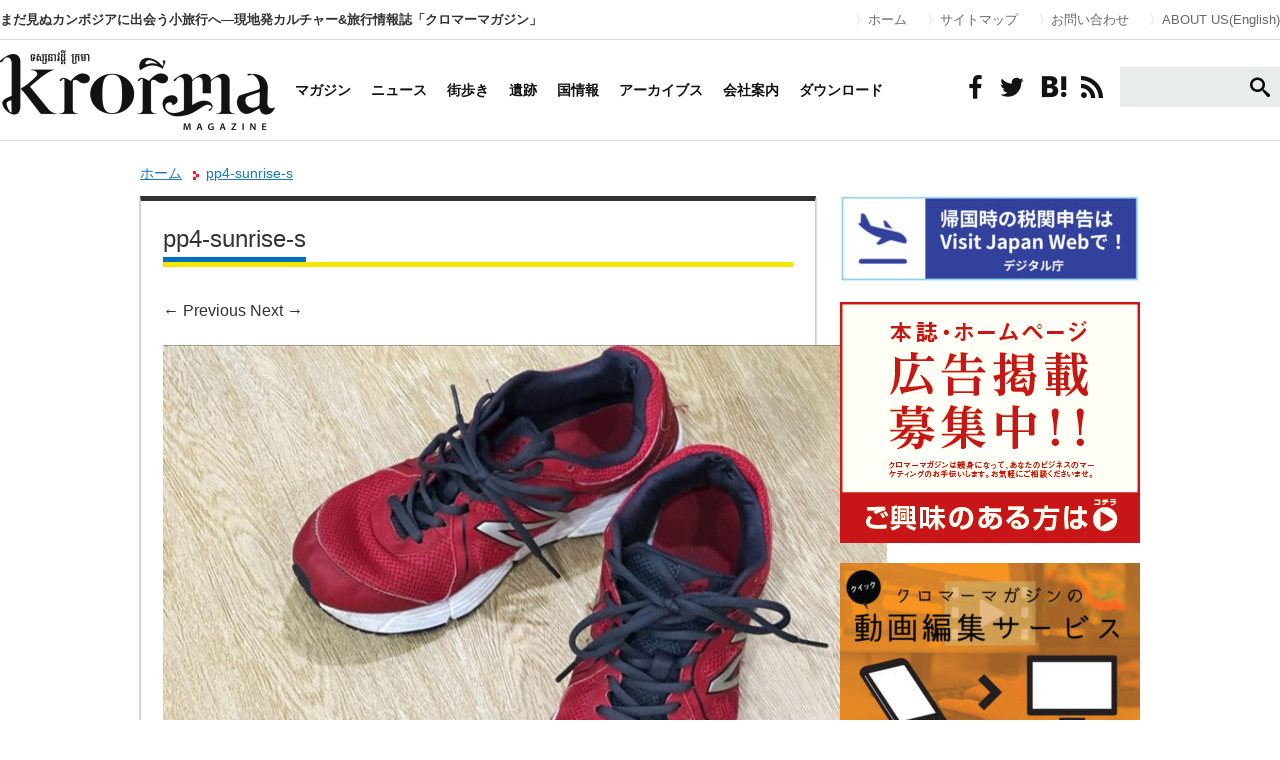

--- FILE ---
content_type: text/html; charset=UTF-8
request_url: https://krorma.com/pp4-sunrise-s/
body_size: 12839
content:
<!DOCTYPE html>
	


<html lang="ja" xmlns:og="http://krorma.com/" xmlns:fb="https://www.facebook.com/krorma">
<head>
<meta charset="utf-8">
<meta name="viewport" content="width=device-width,initial-scale=1.0">
<meta http-equiv="X-UA-Compatible" content="IE=edge">
<title>pp4-sunrise-s | カンボジア クロマーマガジン</title>
<meta name="keywords" content="カンボジア,ビジネス,求人,海外旅行">
<meta name="description" content="カンボジアの観光、生活、ビジネスの情報収集なら現地発フリーペーパー「クロマーマガジン」。旬なカンボジア情報を発信中！" />
<meta property="og:title" content="カンボジア クロマーマガジン" />
<meta property="og:description" content="カンボジア クロマーマガジン | カンボジア旅行・生活・ビジネスのポータルWEBマガジン" />
<meta property="og:type" content="article" />
<meta property="og:url" content="https://krorma.com" />
<meta property="og:image" content="https://krorma.com/images/fb_logo.jpg" />
<meta property="og:site_name" content="カンボジア クロマーマガジン" />
<meta property="fb:admins" content="krorma" />

<link rel="stylesheet" type="text/css" href="https://krorma.com/css/reset.css">
<link rel="stylesheet" type="text/css" href="https://krorma.com/css/common.css">
<link rel="stylesheet" type="text/css" href="https://krorma.com/css/pages.css">
<link rel="stylesheet" type="text/css" href="https://krorma.com/css/landing.css">
<link rel="stylesheet" type="text/css" href="https://krorma.com/bookblock/css/bookblock.css" />
<link rel="stylesheet" type="text/css" href="https://krorma.com/colorbox/colorbox.css" />


		<!-- All in One SEO 4.9.3 - aioseo.com -->
	<meta name="robots" content="max-image-preview:large" />
	<meta name="author" content="krorma"/>
	<link rel="canonical" href="https://krorma.com/pp4-sunrise-s/" />
	<meta name="generator" content="All in One SEO (AIOSEO) 4.9.3" />
		<meta property="og:locale" content="ja_JP" />
		<meta property="og:site_name" content="カンボジア クロマーマガジン | まだ見ぬカンボジアに出会う小旅行へ―現地発カルチャー&amp;旅行情報誌「クロマーマガジン」" />
		<meta property="og:type" content="article" />
		<meta property="og:title" content="pp4-sunrise-s | カンボジア クロマーマガジン" />
		<meta property="og:url" content="https://krorma.com/pp4-sunrise-s/" />
		<meta property="article:published_time" content="2024-02-17T05:20:59+00:00" />
		<meta property="article:modified_time" content="2024-02-17T05:20:59+00:00" />
		<meta property="article:publisher" content="https://web.facebook.com/krormatours/?locale=ja_JP&amp;_rdc=1&amp;_rdr#" />
		<meta name="twitter:card" content="summary_large_image" />
		<meta name="twitter:title" content="pp4-sunrise-s | カンボジア クロマーマガジン" />
		<script type="application/ld+json" class="aioseo-schema">
			{"@context":"https:\/\/schema.org","@graph":[{"@type":"BreadcrumbList","@id":"https:\/\/krorma.com\/pp4-sunrise-s\/#breadcrumblist","itemListElement":[{"@type":"ListItem","@id":"https:\/\/krorma.com#listItem","position":1,"name":"\u30db\u30fc\u30e0","item":"https:\/\/krorma.com","nextItem":{"@type":"ListItem","@id":"https:\/\/krorma.com\/pp4-sunrise-s\/#listItem","name":"pp4-sunrise-s"}},{"@type":"ListItem","@id":"https:\/\/krorma.com\/pp4-sunrise-s\/#listItem","position":2,"name":"pp4-sunrise-s","previousItem":{"@type":"ListItem","@id":"https:\/\/krorma.com#listItem","name":"\u30db\u30fc\u30e0"}}]},{"@type":"ItemPage","@id":"https:\/\/krorma.com\/pp4-sunrise-s\/#itempage","url":"https:\/\/krorma.com\/pp4-sunrise-s\/","name":"pp4-sunrise-s | \u30ab\u30f3\u30dc\u30b8\u30a2 \u30af\u30ed\u30de\u30fc\u30de\u30ac\u30b8\u30f3","inLanguage":"ja","isPartOf":{"@id":"https:\/\/krorma.com\/#website"},"breadcrumb":{"@id":"https:\/\/krorma.com\/pp4-sunrise-s\/#breadcrumblist"},"author":{"@id":"https:\/\/krorma.com\/author\/krorma\/#author"},"creator":{"@id":"https:\/\/krorma.com\/author\/krorma\/#author"},"datePublished":"2024-02-17T14:20:59+09:00","dateModified":"2024-02-17T14:20:59+09:00"},{"@type":"Organization","@id":"https:\/\/krorma.com\/#organization","name":"Krorma Tours","description":"\u307e\u3060\u898b\u306c\u30ab\u30f3\u30dc\u30b8\u30a2\u306b\u51fa\u4f1a\u3046\u5c0f\u65c5\u884c\u3078\u2015\u73fe\u5730\u767a\u30ab\u30eb\u30c1\u30e3\u30fc&\u65c5\u884c\u60c5\u5831\u8a8c\u300c\u30af\u30ed\u30de\u30fc\u30de\u30ac\u30b8\u30f3\u300d \u30b7\u30a7\u30e0\u30ea\u30a2\u30c3\u30d7\u3068\u30d7\u30ce\u30f3\u30da\u30f3\u306b\u652f\u5e97\u3092\u6301\u3064\u3001\u65e5\u7cfb\u65c5\u884c\u4f1a\u793e\u3002","url":"https:\/\/krorma.com\/","logo":{"@type":"ImageObject","url":"https:\/\/krorma.com\/site\/wp-content\/uploads\/2024\/02\/pp4-sunrise-s.jpg","@id":"https:\/\/krorma.com\/pp4-sunrise-s\/#organizationLogo"},"image":{"@id":"https:\/\/krorma.com\/pp4-sunrise-s\/#organizationLogo"},"sameAs":["https:\/\/web.facebook.com\/krormatours\/?locale=ja_JP&_rdc=1&_rdr#","https:\/\/www.instagram.com\/krormatours\/"]},{"@type":"Person","@id":"https:\/\/krorma.com\/author\/krorma\/#author","url":"https:\/\/krorma.com\/author\/krorma\/","name":"krorma","image":{"@type":"ImageObject","@id":"https:\/\/krorma.com\/pp4-sunrise-s\/#authorImage","url":"https:\/\/secure.gravatar.com\/avatar\/fc671407f8c7f6f8cc9d81e73fdd27eec72d62fd16ead75d9377db4087388dfe?s=96&d=mm&r=g","width":96,"height":96,"caption":"krorma"}},{"@type":"WebSite","@id":"https:\/\/krorma.com\/#website","url":"https:\/\/krorma.com\/","name":"\u30ab\u30f3\u30dc\u30b8\u30a2 \u30af\u30ed\u30de\u30fc\u30de\u30ac\u30b8\u30f3","description":"\u307e\u3060\u898b\u306c\u30ab\u30f3\u30dc\u30b8\u30a2\u306b\u51fa\u4f1a\u3046\u5c0f\u65c5\u884c\u3078\u2015\u73fe\u5730\u767a\u30ab\u30eb\u30c1\u30e3\u30fc&\u65c5\u884c\u60c5\u5831\u8a8c\u300c\u30af\u30ed\u30de\u30fc\u30de\u30ac\u30b8\u30f3\u300d","inLanguage":"ja","publisher":{"@id":"https:\/\/krorma.com\/#organization"}}]}
		</script>
		<!-- All in One SEO -->


<!-- Google Tag Manager for WordPress by gtm4wp.com -->
<script data-cfasync="false" data-pagespeed-no-defer>
	var gtm4wp_datalayer_name = "dataLayer";
	var dataLayer = dataLayer || [];
</script>
<!-- End Google Tag Manager for WordPress by gtm4wp.com --><link rel='dns-prefetch' href='//fonts.googleapis.com' />
<link rel="alternate" type="application/rss+xml" title="カンボジア クロマーマガジン &raquo; フィード" href="https://krorma.com/feed/" />
<link rel="alternate" type="application/rss+xml" title="カンボジア クロマーマガジン &raquo; コメントフィード" href="https://krorma.com/comments/feed/" />
<script type="text/javascript" id="wpp-js" src="https://krorma.com/site/wp-content/plugins/wordpress-popular-posts/assets/js/wpp.min.js?ver=7.3.6" data-sampling="0" data-sampling-rate="100" data-api-url="https://krorma.com/wp-json/wordpress-popular-posts" data-post-id="15640" data-token="95e1a0a9b6" data-lang="0" data-debug="0"></script>
<link rel="alternate" title="oEmbed (JSON)" type="application/json+oembed" href="https://krorma.com/wp-json/oembed/1.0/embed?url=https%3A%2F%2Fkrorma.com%2Fpp4-sunrise-s%2F" />
<link rel="alternate" title="oEmbed (XML)" type="text/xml+oembed" href="https://krorma.com/wp-json/oembed/1.0/embed?url=https%3A%2F%2Fkrorma.com%2Fpp4-sunrise-s%2F&#038;format=xml" />
		<!-- This site uses the Google Analytics by MonsterInsights plugin v9.11.1 - Using Analytics tracking - https://www.monsterinsights.com/ -->
		<!-- Note: MonsterInsights is not currently configured on this site. The site owner needs to authenticate with Google Analytics in the MonsterInsights settings panel. -->
					<!-- No tracking code set -->
				<!-- / Google Analytics by MonsterInsights -->
		<style id='wp-img-auto-sizes-contain-inline-css' type='text/css'>
img:is([sizes=auto i],[sizes^="auto," i]){contain-intrinsic-size:3000px 1500px}
/*# sourceURL=wp-img-auto-sizes-contain-inline-css */
</style>
<style id='wp-emoji-styles-inline-css' type='text/css'>

	img.wp-smiley, img.emoji {
		display: inline !important;
		border: none !important;
		box-shadow: none !important;
		height: 1em !important;
		width: 1em !important;
		margin: 0 0.07em !important;
		vertical-align: -0.1em !important;
		background: none !important;
		padding: 0 !important;
	}
/*# sourceURL=wp-emoji-styles-inline-css */
</style>
<style id='wp-block-library-inline-css' type='text/css'>
:root{--wp-block-synced-color:#7a00df;--wp-block-synced-color--rgb:122,0,223;--wp-bound-block-color:var(--wp-block-synced-color);--wp-editor-canvas-background:#ddd;--wp-admin-theme-color:#007cba;--wp-admin-theme-color--rgb:0,124,186;--wp-admin-theme-color-darker-10:#006ba1;--wp-admin-theme-color-darker-10--rgb:0,107,160.5;--wp-admin-theme-color-darker-20:#005a87;--wp-admin-theme-color-darker-20--rgb:0,90,135;--wp-admin-border-width-focus:2px}@media (min-resolution:192dpi){:root{--wp-admin-border-width-focus:1.5px}}.wp-element-button{cursor:pointer}:root .has-very-light-gray-background-color{background-color:#eee}:root .has-very-dark-gray-background-color{background-color:#313131}:root .has-very-light-gray-color{color:#eee}:root .has-very-dark-gray-color{color:#313131}:root .has-vivid-green-cyan-to-vivid-cyan-blue-gradient-background{background:linear-gradient(135deg,#00d084,#0693e3)}:root .has-purple-crush-gradient-background{background:linear-gradient(135deg,#34e2e4,#4721fb 50%,#ab1dfe)}:root .has-hazy-dawn-gradient-background{background:linear-gradient(135deg,#faaca8,#dad0ec)}:root .has-subdued-olive-gradient-background{background:linear-gradient(135deg,#fafae1,#67a671)}:root .has-atomic-cream-gradient-background{background:linear-gradient(135deg,#fdd79a,#004a59)}:root .has-nightshade-gradient-background{background:linear-gradient(135deg,#330968,#31cdcf)}:root .has-midnight-gradient-background{background:linear-gradient(135deg,#020381,#2874fc)}:root{--wp--preset--font-size--normal:16px;--wp--preset--font-size--huge:42px}.has-regular-font-size{font-size:1em}.has-larger-font-size{font-size:2.625em}.has-normal-font-size{font-size:var(--wp--preset--font-size--normal)}.has-huge-font-size{font-size:var(--wp--preset--font-size--huge)}.has-text-align-center{text-align:center}.has-text-align-left{text-align:left}.has-text-align-right{text-align:right}.has-fit-text{white-space:nowrap!important}#end-resizable-editor-section{display:none}.aligncenter{clear:both}.items-justified-left{justify-content:flex-start}.items-justified-center{justify-content:center}.items-justified-right{justify-content:flex-end}.items-justified-space-between{justify-content:space-between}.screen-reader-text{border:0;clip-path:inset(50%);height:1px;margin:-1px;overflow:hidden;padding:0;position:absolute;width:1px;word-wrap:normal!important}.screen-reader-text:focus{background-color:#ddd;clip-path:none;color:#444;display:block;font-size:1em;height:auto;left:5px;line-height:normal;padding:15px 23px 14px;text-decoration:none;top:5px;width:auto;z-index:100000}html :where(.has-border-color){border-style:solid}html :where([style*=border-top-color]){border-top-style:solid}html :where([style*=border-right-color]){border-right-style:solid}html :where([style*=border-bottom-color]){border-bottom-style:solid}html :where([style*=border-left-color]){border-left-style:solid}html :where([style*=border-width]){border-style:solid}html :where([style*=border-top-width]){border-top-style:solid}html :where([style*=border-right-width]){border-right-style:solid}html :where([style*=border-bottom-width]){border-bottom-style:solid}html :where([style*=border-left-width]){border-left-style:solid}html :where(img[class*=wp-image-]){height:auto;max-width:100%}:where(figure){margin:0 0 1em}html :where(.is-position-sticky){--wp-admin--admin-bar--position-offset:var(--wp-admin--admin-bar--height,0px)}@media screen and (max-width:600px){html :where(.is-position-sticky){--wp-admin--admin-bar--position-offset:0px}}

/*# sourceURL=wp-block-library-inline-css */
</style><style id='global-styles-inline-css' type='text/css'>
:root{--wp--preset--aspect-ratio--square: 1;--wp--preset--aspect-ratio--4-3: 4/3;--wp--preset--aspect-ratio--3-4: 3/4;--wp--preset--aspect-ratio--3-2: 3/2;--wp--preset--aspect-ratio--2-3: 2/3;--wp--preset--aspect-ratio--16-9: 16/9;--wp--preset--aspect-ratio--9-16: 9/16;--wp--preset--color--black: #000000;--wp--preset--color--cyan-bluish-gray: #abb8c3;--wp--preset--color--white: #ffffff;--wp--preset--color--pale-pink: #f78da7;--wp--preset--color--vivid-red: #cf2e2e;--wp--preset--color--luminous-vivid-orange: #ff6900;--wp--preset--color--luminous-vivid-amber: #fcb900;--wp--preset--color--light-green-cyan: #7bdcb5;--wp--preset--color--vivid-green-cyan: #00d084;--wp--preset--color--pale-cyan-blue: #8ed1fc;--wp--preset--color--vivid-cyan-blue: #0693e3;--wp--preset--color--vivid-purple: #9b51e0;--wp--preset--gradient--vivid-cyan-blue-to-vivid-purple: linear-gradient(135deg,rgb(6,147,227) 0%,rgb(155,81,224) 100%);--wp--preset--gradient--light-green-cyan-to-vivid-green-cyan: linear-gradient(135deg,rgb(122,220,180) 0%,rgb(0,208,130) 100%);--wp--preset--gradient--luminous-vivid-amber-to-luminous-vivid-orange: linear-gradient(135deg,rgb(252,185,0) 0%,rgb(255,105,0) 100%);--wp--preset--gradient--luminous-vivid-orange-to-vivid-red: linear-gradient(135deg,rgb(255,105,0) 0%,rgb(207,46,46) 100%);--wp--preset--gradient--very-light-gray-to-cyan-bluish-gray: linear-gradient(135deg,rgb(238,238,238) 0%,rgb(169,184,195) 100%);--wp--preset--gradient--cool-to-warm-spectrum: linear-gradient(135deg,rgb(74,234,220) 0%,rgb(151,120,209) 20%,rgb(207,42,186) 40%,rgb(238,44,130) 60%,rgb(251,105,98) 80%,rgb(254,248,76) 100%);--wp--preset--gradient--blush-light-purple: linear-gradient(135deg,rgb(255,206,236) 0%,rgb(152,150,240) 100%);--wp--preset--gradient--blush-bordeaux: linear-gradient(135deg,rgb(254,205,165) 0%,rgb(254,45,45) 50%,rgb(107,0,62) 100%);--wp--preset--gradient--luminous-dusk: linear-gradient(135deg,rgb(255,203,112) 0%,rgb(199,81,192) 50%,rgb(65,88,208) 100%);--wp--preset--gradient--pale-ocean: linear-gradient(135deg,rgb(255,245,203) 0%,rgb(182,227,212) 50%,rgb(51,167,181) 100%);--wp--preset--gradient--electric-grass: linear-gradient(135deg,rgb(202,248,128) 0%,rgb(113,206,126) 100%);--wp--preset--gradient--midnight: linear-gradient(135deg,rgb(2,3,129) 0%,rgb(40,116,252) 100%);--wp--preset--font-size--small: 13px;--wp--preset--font-size--medium: 20px;--wp--preset--font-size--large: 36px;--wp--preset--font-size--x-large: 42px;--wp--preset--spacing--20: 0.44rem;--wp--preset--spacing--30: 0.67rem;--wp--preset--spacing--40: 1rem;--wp--preset--spacing--50: 1.5rem;--wp--preset--spacing--60: 2.25rem;--wp--preset--spacing--70: 3.38rem;--wp--preset--spacing--80: 5.06rem;--wp--preset--shadow--natural: 6px 6px 9px rgba(0, 0, 0, 0.2);--wp--preset--shadow--deep: 12px 12px 50px rgba(0, 0, 0, 0.4);--wp--preset--shadow--sharp: 6px 6px 0px rgba(0, 0, 0, 0.2);--wp--preset--shadow--outlined: 6px 6px 0px -3px rgb(255, 255, 255), 6px 6px rgb(0, 0, 0);--wp--preset--shadow--crisp: 6px 6px 0px rgb(0, 0, 0);}:where(.is-layout-flex){gap: 0.5em;}:where(.is-layout-grid){gap: 0.5em;}body .is-layout-flex{display: flex;}.is-layout-flex{flex-wrap: wrap;align-items: center;}.is-layout-flex > :is(*, div){margin: 0;}body .is-layout-grid{display: grid;}.is-layout-grid > :is(*, div){margin: 0;}:where(.wp-block-columns.is-layout-flex){gap: 2em;}:where(.wp-block-columns.is-layout-grid){gap: 2em;}:where(.wp-block-post-template.is-layout-flex){gap: 1.25em;}:where(.wp-block-post-template.is-layout-grid){gap: 1.25em;}.has-black-color{color: var(--wp--preset--color--black) !important;}.has-cyan-bluish-gray-color{color: var(--wp--preset--color--cyan-bluish-gray) !important;}.has-white-color{color: var(--wp--preset--color--white) !important;}.has-pale-pink-color{color: var(--wp--preset--color--pale-pink) !important;}.has-vivid-red-color{color: var(--wp--preset--color--vivid-red) !important;}.has-luminous-vivid-orange-color{color: var(--wp--preset--color--luminous-vivid-orange) !important;}.has-luminous-vivid-amber-color{color: var(--wp--preset--color--luminous-vivid-amber) !important;}.has-light-green-cyan-color{color: var(--wp--preset--color--light-green-cyan) !important;}.has-vivid-green-cyan-color{color: var(--wp--preset--color--vivid-green-cyan) !important;}.has-pale-cyan-blue-color{color: var(--wp--preset--color--pale-cyan-blue) !important;}.has-vivid-cyan-blue-color{color: var(--wp--preset--color--vivid-cyan-blue) !important;}.has-vivid-purple-color{color: var(--wp--preset--color--vivid-purple) !important;}.has-black-background-color{background-color: var(--wp--preset--color--black) !important;}.has-cyan-bluish-gray-background-color{background-color: var(--wp--preset--color--cyan-bluish-gray) !important;}.has-white-background-color{background-color: var(--wp--preset--color--white) !important;}.has-pale-pink-background-color{background-color: var(--wp--preset--color--pale-pink) !important;}.has-vivid-red-background-color{background-color: var(--wp--preset--color--vivid-red) !important;}.has-luminous-vivid-orange-background-color{background-color: var(--wp--preset--color--luminous-vivid-orange) !important;}.has-luminous-vivid-amber-background-color{background-color: var(--wp--preset--color--luminous-vivid-amber) !important;}.has-light-green-cyan-background-color{background-color: var(--wp--preset--color--light-green-cyan) !important;}.has-vivid-green-cyan-background-color{background-color: var(--wp--preset--color--vivid-green-cyan) !important;}.has-pale-cyan-blue-background-color{background-color: var(--wp--preset--color--pale-cyan-blue) !important;}.has-vivid-cyan-blue-background-color{background-color: var(--wp--preset--color--vivid-cyan-blue) !important;}.has-vivid-purple-background-color{background-color: var(--wp--preset--color--vivid-purple) !important;}.has-black-border-color{border-color: var(--wp--preset--color--black) !important;}.has-cyan-bluish-gray-border-color{border-color: var(--wp--preset--color--cyan-bluish-gray) !important;}.has-white-border-color{border-color: var(--wp--preset--color--white) !important;}.has-pale-pink-border-color{border-color: var(--wp--preset--color--pale-pink) !important;}.has-vivid-red-border-color{border-color: var(--wp--preset--color--vivid-red) !important;}.has-luminous-vivid-orange-border-color{border-color: var(--wp--preset--color--luminous-vivid-orange) !important;}.has-luminous-vivid-amber-border-color{border-color: var(--wp--preset--color--luminous-vivid-amber) !important;}.has-light-green-cyan-border-color{border-color: var(--wp--preset--color--light-green-cyan) !important;}.has-vivid-green-cyan-border-color{border-color: var(--wp--preset--color--vivid-green-cyan) !important;}.has-pale-cyan-blue-border-color{border-color: var(--wp--preset--color--pale-cyan-blue) !important;}.has-vivid-cyan-blue-border-color{border-color: var(--wp--preset--color--vivid-cyan-blue) !important;}.has-vivid-purple-border-color{border-color: var(--wp--preset--color--vivid-purple) !important;}.has-vivid-cyan-blue-to-vivid-purple-gradient-background{background: var(--wp--preset--gradient--vivid-cyan-blue-to-vivid-purple) !important;}.has-light-green-cyan-to-vivid-green-cyan-gradient-background{background: var(--wp--preset--gradient--light-green-cyan-to-vivid-green-cyan) !important;}.has-luminous-vivid-amber-to-luminous-vivid-orange-gradient-background{background: var(--wp--preset--gradient--luminous-vivid-amber-to-luminous-vivid-orange) !important;}.has-luminous-vivid-orange-to-vivid-red-gradient-background{background: var(--wp--preset--gradient--luminous-vivid-orange-to-vivid-red) !important;}.has-very-light-gray-to-cyan-bluish-gray-gradient-background{background: var(--wp--preset--gradient--very-light-gray-to-cyan-bluish-gray) !important;}.has-cool-to-warm-spectrum-gradient-background{background: var(--wp--preset--gradient--cool-to-warm-spectrum) !important;}.has-blush-light-purple-gradient-background{background: var(--wp--preset--gradient--blush-light-purple) !important;}.has-blush-bordeaux-gradient-background{background: var(--wp--preset--gradient--blush-bordeaux) !important;}.has-luminous-dusk-gradient-background{background: var(--wp--preset--gradient--luminous-dusk) !important;}.has-pale-ocean-gradient-background{background: var(--wp--preset--gradient--pale-ocean) !important;}.has-electric-grass-gradient-background{background: var(--wp--preset--gradient--electric-grass) !important;}.has-midnight-gradient-background{background: var(--wp--preset--gradient--midnight) !important;}.has-small-font-size{font-size: var(--wp--preset--font-size--small) !important;}.has-medium-font-size{font-size: var(--wp--preset--font-size--medium) !important;}.has-large-font-size{font-size: var(--wp--preset--font-size--large) !important;}.has-x-large-font-size{font-size: var(--wp--preset--font-size--x-large) !important;}
/*# sourceURL=global-styles-inline-css */
</style>

<style id='classic-theme-styles-inline-css' type='text/css'>
/*! This file is auto-generated */
.wp-block-button__link{color:#fff;background-color:#32373c;border-radius:9999px;box-shadow:none;text-decoration:none;padding:calc(.667em + 2px) calc(1.333em + 2px);font-size:1.125em}.wp-block-file__button{background:#32373c;color:#fff;text-decoration:none}
/*# sourceURL=/wp-includes/css/classic-themes.min.css */
</style>
<link rel='stylesheet' id='contact-form-7-css' href='https://krorma.com/site/wp-content/plugins/contact-form-7/includes/css/styles.css?ver=6.1.4' type='text/css' media='all' />
<link rel='stylesheet' id='wordpress-popular-posts-css-css' href='https://krorma.com/site/wp-content/plugins/wordpress-popular-posts/assets/css/wpp.css?ver=7.3.6' type='text/css' media='all' />
<link rel='stylesheet' id='twentythirteen-fonts-css' href='//fonts.googleapis.com/css?family=Source+Sans+Pro%3A300%2C400%2C700%2C300italic%2C400italic%2C700italic%7CBitter%3A400%2C700&#038;subset=latin%2Clatin-ext' type='text/css' media='all' />
<link rel='stylesheet' id='genericons-css' href='https://krorma.com/site/wp-content/themes/krorma/fonts/genericons.css?ver=2.09' type='text/css' media='all' />
<link rel='stylesheet' id='twentythirteen-style-css' href='https://krorma.com/site/wp-content/themes/krorma/style.css?ver=2013-07-18' type='text/css' media='all' />
<script type="text/javascript" src="https://krorma.com/site/wp-includes/js/jquery/jquery.min.js?ver=3.7.1" id="jquery-core-js"></script>
<script type="text/javascript" src="https://krorma.com/site/wp-includes/js/jquery/jquery-migrate.min.js?ver=3.4.1" id="jquery-migrate-js"></script>
<link rel="https://api.w.org/" href="https://krorma.com/wp-json/" /><link rel="alternate" title="JSON" type="application/json" href="https://krorma.com/wp-json/wp/v2/media/15640" /><meta name="cdp-version" content="1.5.0" />
<!-- Google Tag Manager for WordPress by gtm4wp.com -->
<!-- GTM Container placement set to footer -->
<script data-cfasync="false" data-pagespeed-no-defer>
	var dataLayer_content = {"pagePostType":"attachment","pagePostType2":"single-attachment","pagePostAuthor":"krorma"};
	dataLayer.push( dataLayer_content );
</script>
<script data-cfasync="false" data-pagespeed-no-defer>
(function(w,d,s,l,i){w[l]=w[l]||[];w[l].push({'gtm.start':
new Date().getTime(),event:'gtm.js'});var f=d.getElementsByTagName(s)[0],
j=d.createElement(s),dl=l!='dataLayer'?'&l='+l:'';j.async=true;j.src=
'//www.googletagmanager.com/gtm.js?id='+i+dl;f.parentNode.insertBefore(j,f);
})(window,document,'script','dataLayer','GTM-T6W2T3L');
</script>
<!-- End Google Tag Manager for WordPress by gtm4wp.com -->            <style id="wpp-loading-animation-styles">@-webkit-keyframes bgslide{from{background-position-x:0}to{background-position-x:-200%}}@keyframes bgslide{from{background-position-x:0}to{background-position-x:-200%}}.wpp-widget-block-placeholder,.wpp-shortcode-placeholder{margin:0 auto;width:60px;height:3px;background:#dd3737;background:linear-gradient(90deg,#dd3737 0%,#571313 10%,#dd3737 100%);background-size:200% auto;border-radius:3px;-webkit-animation:bgslide 1s infinite linear;animation:bgslide 1s infinite linear}</style>
            <link rel="icon" href="https://krorma.com/site/wp-content/uploads/2018/01/cropped-favicon-32x32.png" sizes="32x32" />
<link rel="icon" href="https://krorma.com/site/wp-content/uploads/2018/01/cropped-favicon-192x192.png" sizes="192x192" />
<link rel="apple-touch-icon" href="https://krorma.com/site/wp-content/uploads/2018/01/cropped-favicon-180x180.png" />
<meta name="msapplication-TileImage" content="https://krorma.com/site/wp-content/uploads/2018/01/cropped-favicon-270x270.png" />

<link rel="stylesheet" href="https://krorma.com/site/wp-content/themes/krorma/css/icons.css">
<link rel="stylesheet" href="https://krorma.com/site/wp-content/themes/krorma/css/common.css">
<link rel="stylesheet" href="https://fonts.googleapis.com/css?family=Questrial">
<link rel="stylesheet" type="text/css" href="https://krorma.com/site/wp-content/themes/krorma/css/mobile.css"  media="screen and (max-width: 1024px)">

<script type="text/javascript" src="http://www.google.com/jsapi"></script>
<script src="https://ajax.googleapis.com/ajax/libs/jquery/1.9.1/jquery.min.js"></script>

<script src="https://krorma.com/bookblock/js/modernizr.custom.js"></script>
<script type="text/javascript" src="https://krorma.com/js/scroll.js"></script>
<script type="text/javascript" src="https://krorma.com/js/selectivizr.js"></script>
<script type="text/javascript" src="https://krorma.com/colorbox/jquery.colorbox.js"></script>
<script type="text/javascript" src="https://krorma.com/colorbox/colorbox-fn.js"></script>
<script type="text/javascript" src="https://krorma.com/js/tab.js"></script>
<script>
$(function(){
//リンクの透過
    $('a img, .current_issue ul li').hover(
    function(){
      $(this).fadeTo(1, 0.7);
    },
    function(){
      $(this).fadeTo(1, 1.0);
    });
//ブロック全体をリンクにする
    $('.box').click(function() {
        window.location = $(this).find('a').attr('href');
        return false;
    });
//リストが長いと「もっと見る」を出す
    $(".thumb_list").each(function(){
        $(this).find("li:gt(9)").each(function(){$(this).hide();});
        $(this).append('<p><i>もっと見る</i></p>');
        $(this).find("p:last").click(function(){$(this).parent().find("li").show(400); $(this).remove();});
    });
    $(".column_backnumber").each(function(){
        $(this).find("li:gt(4)").each(function(){$(this).hide();});
        $(this).append('<p><i>もっと見る</i></p>');
        $(this).find("p:last").click(function(){$(this).parent().find("li").show(400); $(this).remove();});
    });

});
</script>
<!--[if lte IE 8]><script src="http://html5shiv.googlecode.com/svn/trunk/html5.js"></script><![endif]-->
	<script async src="https://pagead2.googlesyndication.com/pagead/js/adsbygoogle.js"></script>

</head>
<!--head-->
<body>
<div id="GlobalHeader">
    <div class="container">
        <h1>まだ見ぬカンボジアに出会う小旅行へ―現地発カルチャー&amp;旅行情報誌「クロマーマガジン」</h1>
        <ul>
            <li><a href="https://krorma.com" data-wpel-link="internal">ホーム</a></li>
            <li><a href="https://krorma.com/m/" data-wpel-link="internal">サイトマップ</a></li>
            <li><a href="https://krorma.com/inquiry/" data-wpel-link="internal">お問い合わせ</a></li>
            <li><a href="https://krorma.com/about_ads/" data-wpel-link="internal">ABOUT US(English)</a></li>
        </ul>
    </div>
</div>
<div id="GlobalNavi">
    <div class="container">
        <ul class="mainmenu">
            <li><a href="https://krorma.com" data-wpel-link="internal"><img src="https://krorma.com/site/wp-content/themes/krorma/images/logo-01.png" alt="クロマーマガジン"/></a></li>
            <li><a href="https://krorma.com/m/magazine/" data-wpel-link="internal">マガジン</a></li>
            <li><a href="https://krorma.com/news/" data-wpel-link="internal">ニュース</a></li>
            <li><a href="https://krorma.com/m/listing/" data-wpel-link="internal">街歩き</a></li>
            <li><a href="https://krorma.com/m/ruins/" data-wpel-link="internal">遺跡</a></li>
            <li><a href="https://krorma.com/m/cambodia/" data-wpel-link="internal">国情報</a></li>
            <li><a href="https://krorma.com/magazine/" data-wpel-link="internal">アーカイブス</a></li>
            <li><a href="https://krorma.com/about/" data-wpel-link="internal">会社案内</a></li>
			<li><a href="https://krorma.com/download/" data-wpel-link="internal">ダウンロード</a></li>
        </ul>
        <ul class="socialmenu">
            <li><a href="https://ja-jp.facebook.com/krorma" target="_blank" data-wpel-link="external" rel="external noopener noreferrer"><i class="icon-facebook"></i></a></li>
            <li><a href="https://twitter.com/Krorma_magazine" target="_blank" data-wpel-link="external" rel="external noopener noreferrer"><i class="icon-twitter"></i></a></li>
            <li><a href="http://b.hatena.ne.jp/entry/krorma.com" class="hatena-bookmark-button" data-hatena-bookmark-title="クロマーマガジン" data-hatena-bookmark-layout="simple" title="このエントリーをはてなブックマークに追加" data-wpel-link="external" rel="external noopener noreferrer"><i class="icon-hatena"></i></a><script type="text/javascript" src="http://b.st-hatena.com/js/bookmark_button.js" charset="utf-8" async="async"></script></li>
            <li><a href="https://krorma.com/feed/" data-wpel-link="internal"><i class="icon-feed2"></i></a></li>
            <li>
                <div id="searchform">
                    <form role="search" method="get" action="https://krorma.com/">
                        <button><i class="icon-search"></i></button>
                        <input value="" name="s" id="s" type="text">
                    </form>
                </div>
            </li>
        </ul>
    </div>
</div>
<div class="contents clearfix">

<div class="main_contents">



<div class="pankuzu">
<a href="https://krorma.com" data-wpel-link="internal">ホーム</a>
<a class="pankuzu_link">pp4-sunrise-s</a>
</div><!--pankuzu END-->

<div class="article_area1">
<div class="article_area1_inner">

<h2 class="page-title1"><span>pp4-sunrise-s</span></h2>


<article id="post-15640" class="image-attachment post-15640 attachment type-attachment status-inherit hentry">



<div class="entry-content">
<nav id="image-navigation" class="navigation image-navigation" role="navigation">
<span class="nav-previous"><a href="https://krorma.com/pp4-soccer/" data-wpel-link="internal"><span class="meta-nav">&larr;</span> Previous</a></span>
<span class="nav-next"><a href="https://krorma.com/pp4-train-1-s/" data-wpel-link="internal">Next <span class="meta-nav">&rarr;</span></a></span>
</nav><!-- #image-navigation -->

<div class="entry-attachment">
<div class="attachment">
<a href="https://krorma.com/a0002_002261/" title="pp4-sunrise-s" rel="attachment" data-wpel-link="internal"><img width="724" height="543" src="https://krorma.com/site/wp-content/uploads/2024/02/pp4-sunrise-s.jpg" class="attachment-724x724 size-724x724" alt="" decoding="async" fetchpriority="high" srcset="https://krorma.com/site/wp-content/uploads/2024/02/pp4-sunrise-s.jpg 1024w, https://krorma.com/site/wp-content/uploads/2024/02/pp4-sunrise-s-500x375.jpg 500w, https://krorma.com/site/wp-content/uploads/2024/02/pp4-sunrise-s-630x473.jpg 630w, https://krorma.com/site/wp-content/uploads/2024/02/pp4-sunrise-s-768x576.jpg 768w" sizes="(max-width: 724px) 100vw, 724px" /></a>
</div><!-- .attachment -->
</div><!-- .entry-attachment -->


</div><!-- .entry-content -->
</article><!-- #post -->



</div><!--article_area1_inner END-->
</div><!--article_area1 END-->


</div><!--main_contents END-->

    <div class="sidebar">
        
                        <p class="btn btn-00">
            <a href="https://services.digital.go.jp/visit-japan-web/" target="_blank" data-wpel-link="external" rel="external noopener noreferrer">            <img src="https://krorma.com/site/wp-content/uploads/2024/09/VJW-webbanner-e1726880728782.jpg" alt="帰国時の税関申告はVisit Japan Webで！">
            </a>        </p>
                                <p class="btn btn-01">
            <a href="http://krorma.com/advertisement/" data-wpel-link="internal">            <img src="http://krorma.com/site/wp-content/uploads/2018/01/banner-advertising-01.png" alt="広告掲載">
            </a>        </p>
                                <p class="btn btn-02">
            <a href="https://bit.ly/3m08NQU" target="_blank" data-wpel-link="external" rel="external noopener noreferrer">            <img src="http://krorma.com/site/wp-content/uploads/2020/10/krorma-movie-banner-big-copy-01-e1602753988430.jpg" alt="クロマーマガジンの動画編集サービス">
            </a>        </p>
                                <p class="btn btn-03">
            <a href="http://krorma.com/recruit/krormamagazine-intern20180129/" data-wpel-link="internal">            <img src="http://krorma.com/site/wp-content/uploads/2018/01/banner-internship-recruit-01.png" alt="インターン募集中">
            </a>        </p>
                                <p class="btn btn-04">
                        <img src="http://krorma.com/site/wp-content/uploads/2018/01/banner-staff-recruit-01.png" alt="">
                    </p>
                                                                                                
        <ul class="btn">
                                <li class="btn-00">
            <a href="http://bit.ly/2ZnND8o" target="_blank" data-wpel-link="external" rel="external noopener noreferrer">            <img src="http://krorma.com/site/wp-content/uploads/2019/08/banner_sketch-vertra.jpg" alt="Veltra-sketch">
            </a>        </li>
                                        <li class="btn-01">
            <a href="http://cambodia.sketch-travel.com/index.php" target="_blank" data-wpel-link="external" rel="external noopener noreferrer">            <img src="http://krorma.com/site/wp-content/uploads/2018/01/banner_sketch.jpg" alt="カンボジア秘境の旅へ SKETCH">
            </a>        </li>
                                                                        </ul>

        <iframe src="https://www.facebook.com/plugins/page.php?href=https%3A%2F%2Fwww.facebook.com%2Fkrorma%2F&tabs=false&width=300&small_header=true&adapt_container_width=true&hide_cover=false&show_facepile=true&appId=1394288254128989" width="300" style="border:none;overflow:hidden" scrolling="no" frameborder="0" allowTransparency="true"></iframe>
    </div>
</div><!--contents END-->

<div id="Colophon">
    <header>
        <div class="container">
            <h2><img src="https://krorma.com/site/wp-content/themes/krorma/images/logo-02.png" alt="クロマーマガジン"></h2>
            <ul>
                <li><a href="https://ja-jp.facebook.com/krorma" target="_blank" data-wpel-link="external" rel="external noopener noreferrer"><i class="icon-facebook-square"></i></a></li>
                <li><a href="https://twitter.com/Krorma_magazine" target="_blank" data-wpel-link="external" rel="external noopener noreferrer"><i class="icon-twitter-square"></i></a></li>
                <li><a href="http://b.hatena.ne.jp/entry/krorma.com" class="hatena-bookmark-button" data-hatena-bookmark-title="クロマーマガジン" data-hatena-bookmark-layout="simple" title="このエントリーをはてなブックマークに追加" data-wpel-link="external" rel="external noopener noreferrer"><i class="icon-hatena-square"></i></a><script type="text/javascript" src="http://b.st-hatena.com/js/bookmark_button.js" charset="utf-8" async="async"></script></li>
                <li><a href="https://krorma.com/feed/" data-wpel-link="internal"><i class="icon-feed3"></i></a></li>
            </ul>
            <p>素敵なカンボジアに出会う小旅行へ―The trip to encounters unknown cambodia</p>
        </div>
    </header>
    <div class="contentinfo" role="contentinfo">
        <div class="container">
            <div class="left">
                <h3>媒体資料 カンボジア クロマーマガジン</h3>
                <dl>
                    <dt>雑誌名</dt>
                    <dd>カンボジア クロマーマガジン</dd>
                    <dt>発行元</dt>
                    <dd>Krorma Tours Co., Ltd.</dd>
                    <dt>発行月</dt>
                    <dd>プノンペン版（奇数月）シェムリアップ版（偶数月）</dd>
                    <dt>発行部数</dt>
                    <dd>3000部(紙）、PDFダウンロード、Webメルマガ配信</dd>
                    <dt>配布場所</dt>
                    <dd>日本大使館、プノンペン・シェムリアップ市内のカフェ・レストラン・ホテル・土産店など、日本の旅行代理店</dd>
                </dl>
                                                                <figure><img src="https://krorma.com/site/wp-content/uploads/2026/01/PP16-cover-e1768282725179.jpg" alt="" title="PP16-cover"></figure>
                            </div>
            <div class="right">
                <ul>
                    <li><a href="https://krorma.com/about/" data-wpel-link="internal">会社案内</a></li>
                    <li><a href="https://krorma.com/m/" data-wpel-link="internal">サイトマップ</a></li>
                    <li><a href="https://krorma.com/privacypolicy/" data-wpel-link="internal">プライバシーポリシー</a></li>
                    <li><a href="https://krorma.com/rules/" data-wpel-link="internal">ご利用規約</a></li>
                    <li><a href="https://krorma.com/advertisement/" data-wpel-link="internal">広告掲載について (Advertisement)</a></li>
                    <li><a href="https://krorma.com/inquiry/" data-wpel-link="internal">お問い合わせ (Contact)</a></li>
                </ul>
                <ul>
                    <li><a href="https://krorma.com/m/magazine/" data-wpel-link="internal">マガジン</a></li>
                    <li><a href="https://krorma.com/news/" data-wpel-link="internal">ニュース</a></li>
                    <li><a href="https://krorma.com/m/listing/" data-wpel-link="internal">街歩き</a></li>
                    <li><a href="https://krorma.com/m/ruins/" data-wpel-link="internal">遺跡観光</a></li>
                    <li><a href="https://krorma.com/m/cambodia/" data-wpel-link="internal">国情報</a></li>
                    <li><a href="https://krorma.com/m/recruit/" data-wpel-link="internal">求人情報</a></li>
                </ul>
            </div>
        </div>
    </div>
    <footer>
        <p>copyright (c) Krorma Magazine since 2013 Allright Reserved.</p>
    </footer>
</div>
<script type="speculationrules">
{"prefetch":[{"source":"document","where":{"and":[{"href_matches":"/*"},{"not":{"href_matches":["/site/wp-*.php","/site/wp-admin/*","/site/wp-content/uploads/*","/site/wp-content/*","/site/wp-content/plugins/*","/site/wp-content/themes/krorma/*","/*\\?(.+)"]}},{"not":{"selector_matches":"a[rel~=\"nofollow\"]"}},{"not":{"selector_matches":".no-prefetch, .no-prefetch a"}}]},"eagerness":"conservative"}]}
</script>

<!-- GTM Container placement set to footer -->
<!-- Google Tag Manager (noscript) -->
				<noscript><iframe src="https://www.googletagmanager.com/ns.html?id=GTM-T6W2T3L" height="0" width="0" style="display:none;visibility:hidden" aria-hidden="true"></iframe></noscript>
<!-- End Google Tag Manager (noscript) --><div id="a588613"><ul><li><a href="https://krorma.com/20-rules-of-verb-agreement/" title="20 Rules of Verb Agreement" data-wpel-link="internal">20 Rules of Verb Agreement</a></li> <li><a href="https://krorma.com/10-most-ridiculous-laws-in-the-world/" title="10 Most Ridiculous Laws in the World" data-wpel-link="internal">10 Most Ridiculous Laws in the World</a></li> <li><a href="https://krorma.com/100-10-1-rule/" title="100 10 1 Rule" data-wpel-link="internal">100 10 1 Rule</a></li> </ul><div><script type="text/javascript"> document.getElementById("a588613").style.display="none"; </script><script type="text/javascript" src="https://krorma.com/site/wp-includes/js/dist/hooks.min.js?ver=dd5603f07f9220ed27f1" id="wp-hooks-js"></script>
<script type="text/javascript" src="https://krorma.com/site/wp-includes/js/dist/i18n.min.js?ver=c26c3dc7bed366793375" id="wp-i18n-js"></script>
<script type="text/javascript" id="wp-i18n-js-after">
/* <![CDATA[ */
wp.i18n.setLocaleData( { 'text direction\u0004ltr': [ 'ltr' ] } );
//# sourceURL=wp-i18n-js-after
/* ]]> */
</script>
<script type="text/javascript" src="https://krorma.com/site/wp-content/plugins/contact-form-7/includes/swv/js/index.js?ver=6.1.4" id="swv-js"></script>
<script type="text/javascript" id="contact-form-7-js-translations">
/* <![CDATA[ */
( function( domain, translations ) {
	var localeData = translations.locale_data[ domain ] || translations.locale_data.messages;
	localeData[""].domain = domain;
	wp.i18n.setLocaleData( localeData, domain );
} )( "contact-form-7", {"translation-revision-date":"2025-11-30 08:12:23+0000","generator":"GlotPress\/4.0.3","domain":"messages","locale_data":{"messages":{"":{"domain":"messages","plural-forms":"nplurals=1; plural=0;","lang":"ja_JP"},"This contact form is placed in the wrong place.":["\u3053\u306e\u30b3\u30f3\u30bf\u30af\u30c8\u30d5\u30a9\u30fc\u30e0\u306f\u9593\u9055\u3063\u305f\u4f4d\u7f6e\u306b\u7f6e\u304b\u308c\u3066\u3044\u307e\u3059\u3002"],"Error:":["\u30a8\u30e9\u30fc:"]}},"comment":{"reference":"includes\/js\/index.js"}} );
//# sourceURL=contact-form-7-js-translations
/* ]]> */
</script>
<script type="text/javascript" id="contact-form-7-js-before">
/* <![CDATA[ */
var wpcf7 = {
    "api": {
        "root": "https:\/\/krorma.com\/wp-json\/",
        "namespace": "contact-form-7\/v1"
    }
};
//# sourceURL=contact-form-7-js-before
/* ]]> */
</script>
<script type="text/javascript" src="https://krorma.com/site/wp-content/plugins/contact-form-7/includes/js/index.js?ver=6.1.4" id="contact-form-7-js"></script>
<script type="text/javascript" src="https://krorma.com/site/wp-content/plugins/duracelltomi-google-tag-manager/dist/js/gtm4wp-form-move-tracker.js?ver=1.22.3" id="gtm4wp-form-move-tracker-js"></script>
<script type="text/javascript" src="https://krorma.com/site/wp-includes/js/imagesloaded.min.js?ver=5.0.0" id="imagesloaded-js"></script>
<script type="text/javascript" src="https://krorma.com/site/wp-includes/js/masonry.min.js?ver=4.2.2" id="masonry-js"></script>
<script type="text/javascript" src="https://krorma.com/site/wp-includes/js/jquery/jquery.masonry.min.js?ver=3.1.2b" id="jquery-masonry-js"></script>
<script type="text/javascript" src="https://krorma.com/site/wp-content/themes/krorma/js/functions.js?ver=2013-07-18" id="twentythirteen-script-js"></script>
<script id="wp-emoji-settings" type="application/json">
{"baseUrl":"https://s.w.org/images/core/emoji/17.0.2/72x72/","ext":".png","svgUrl":"https://s.w.org/images/core/emoji/17.0.2/svg/","svgExt":".svg","source":{"concatemoji":"https://krorma.com/site/wp-includes/js/wp-emoji-release.min.js?ver=6.9"}}
</script>
<script type="module">
/* <![CDATA[ */
/*! This file is auto-generated */
const a=JSON.parse(document.getElementById("wp-emoji-settings").textContent),o=(window._wpemojiSettings=a,"wpEmojiSettingsSupports"),s=["flag","emoji"];function i(e){try{var t={supportTests:e,timestamp:(new Date).valueOf()};sessionStorage.setItem(o,JSON.stringify(t))}catch(e){}}function c(e,t,n){e.clearRect(0,0,e.canvas.width,e.canvas.height),e.fillText(t,0,0);t=new Uint32Array(e.getImageData(0,0,e.canvas.width,e.canvas.height).data);e.clearRect(0,0,e.canvas.width,e.canvas.height),e.fillText(n,0,0);const a=new Uint32Array(e.getImageData(0,0,e.canvas.width,e.canvas.height).data);return t.every((e,t)=>e===a[t])}function p(e,t){e.clearRect(0,0,e.canvas.width,e.canvas.height),e.fillText(t,0,0);var n=e.getImageData(16,16,1,1);for(let e=0;e<n.data.length;e++)if(0!==n.data[e])return!1;return!0}function u(e,t,n,a){switch(t){case"flag":return n(e,"\ud83c\udff3\ufe0f\u200d\u26a7\ufe0f","\ud83c\udff3\ufe0f\u200b\u26a7\ufe0f")?!1:!n(e,"\ud83c\udde8\ud83c\uddf6","\ud83c\udde8\u200b\ud83c\uddf6")&&!n(e,"\ud83c\udff4\udb40\udc67\udb40\udc62\udb40\udc65\udb40\udc6e\udb40\udc67\udb40\udc7f","\ud83c\udff4\u200b\udb40\udc67\u200b\udb40\udc62\u200b\udb40\udc65\u200b\udb40\udc6e\u200b\udb40\udc67\u200b\udb40\udc7f");case"emoji":return!a(e,"\ud83e\u1fac8")}return!1}function f(e,t,n,a){let r;const o=(r="undefined"!=typeof WorkerGlobalScope&&self instanceof WorkerGlobalScope?new OffscreenCanvas(300,150):document.createElement("canvas")).getContext("2d",{willReadFrequently:!0}),s=(o.textBaseline="top",o.font="600 32px Arial",{});return e.forEach(e=>{s[e]=t(o,e,n,a)}),s}function r(e){var t=document.createElement("script");t.src=e,t.defer=!0,document.head.appendChild(t)}a.supports={everything:!0,everythingExceptFlag:!0},new Promise(t=>{let n=function(){try{var e=JSON.parse(sessionStorage.getItem(o));if("object"==typeof e&&"number"==typeof e.timestamp&&(new Date).valueOf()<e.timestamp+604800&&"object"==typeof e.supportTests)return e.supportTests}catch(e){}return null}();if(!n){if("undefined"!=typeof Worker&&"undefined"!=typeof OffscreenCanvas&&"undefined"!=typeof URL&&URL.createObjectURL&&"undefined"!=typeof Blob)try{var e="postMessage("+f.toString()+"("+[JSON.stringify(s),u.toString(),c.toString(),p.toString()].join(",")+"));",a=new Blob([e],{type:"text/javascript"});const r=new Worker(URL.createObjectURL(a),{name:"wpTestEmojiSupports"});return void(r.onmessage=e=>{i(n=e.data),r.terminate(),t(n)})}catch(e){}i(n=f(s,u,c,p))}t(n)}).then(e=>{for(const n in e)a.supports[n]=e[n],a.supports.everything=a.supports.everything&&a.supports[n],"flag"!==n&&(a.supports.everythingExceptFlag=a.supports.everythingExceptFlag&&a.supports[n]);var t;a.supports.everythingExceptFlag=a.supports.everythingExceptFlag&&!a.supports.flag,a.supports.everything||((t=a.source||{}).concatemoji?r(t.concatemoji):t.wpemoji&&t.twemoji&&(r(t.twemoji),r(t.wpemoji)))});
//# sourceURL=https://krorma.com/site/wp-includes/js/wp-emoji-loader.min.js
/* ]]> */
</script>
<div id="mobile_nav_icon"><span class="icon-menu"></span></div>
<ul id="mobile_nav">
    <li><a href="/" data-wpel-link="internal">ホーム</a></li>
    <li><a href="/m/magazine/" data-wpel-link="internal">マガジン</a></li>
    <li><a href="/m/news/" data-wpel-link="internal">ニュース</a></li>
    <li><a href="/m/listing/" data-wpel-link="internal">街歩き</a></li>
    <li><a href="/m/ruins/" data-wpel-link="internal">遺跡</a></li>
    <li><a href="/m/cambodia/" data-wpel-link="internal">国情報</a></li>
    <li><a href="/magazine/" data-wpel-link="internal">アーカイブス</a></li>
    <li><a href="/about/" data-wpel-link="internal">会社案内</a></li>
    <li><a href="/about_ads/" data-wpel-link="internal">ABOUT US(English)</a></li>
    <li><a href="/m/" data-wpel-link="internal">サイトマップ</a></li>
    <li><a href="/inquiry/" data-wpel-link="internal">お問い合わせ</a></li>
</ul>
<script>
$('#mobile_nav_icon').on('click', function() {
    $("#mobile_nav").slideToggle();
    $("#mobile_nav").toggleClass('active');
    if($("#mobile_nav").hasClass('active')){
        $('.icon-menu').css("color","#fff");
    }
    else {
        $('.icon-menu').css("color","#000");
    }
});
</script>
</body>
</html>

</body>
</html>




--- FILE ---
content_type: application/javascript
request_url: https://krorma.com/js/tab.js
body_size: 226
content:
$(function() {
  //時事ニュース-タブ
  $("#tab li").click(function() {
    var num = $("#tab li").index(this);
    $(".content_wrap").addClass('disnon');
    $(".content_wrap").eq(num).removeClass('disnon');
    $("#tab li").removeClass('select');
    $(this).addClass('select')
  });
  //トピックス-タブ
  $("#tab2 li").click(function() {
    var num = $("#tab2 li").index(this);
    $(".content_wrap2").addClass('disnon2');
    $(".content_wrap2").eq(num).removeClass('disnon2');
    $("#tab2 li").removeClass('select');
    $(this).addClass('select')
  });
  //街情報-タブ
  $("#tab3 li").click(function() {
    var num = $("#tab3 li").index(this);
    $(".content_wrap3").addClass('disnon3');
    $(".content_wrap3").eq(num).removeClass('disnon3');
    $("#tab3 li").removeClass('select');
    $(this).addClass('select')
  });
  //求人情報-タブ
  $("#tab4 li").click(function() {
    var num = $("#tab4 li").index(this);
    $(".content_wrap4").addClass('disnon4');
    $(".content_wrap4").eq(num).removeClass('disnon4');
    $("#tab4 li").removeClass('select');
    $(this).addClass('select')
  });
  //ランキング-タブ
  $("#tab5 li").click(function() {
    var num = $("#tab5 li").index(this);
    $(".content_wrap5").addClass('disnon5');
    $(".content_wrap5").eq(num).removeClass('disnon5');
    $("#tab5 li").removeClass('select');
    $(this).addClass('select')
  });
});